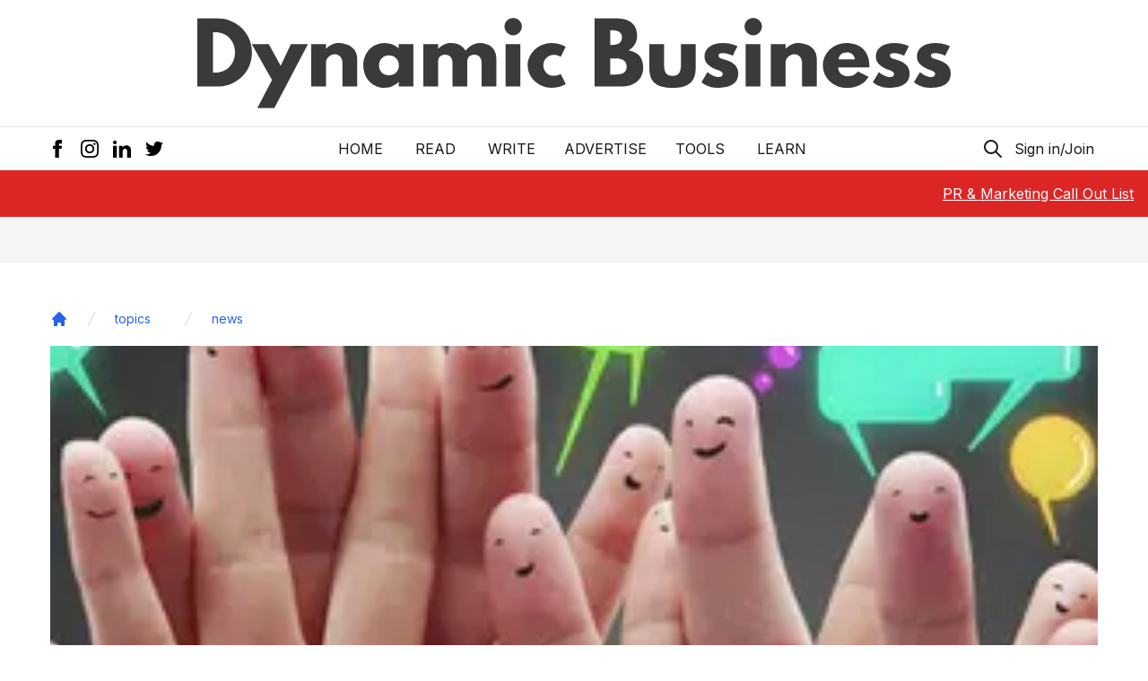

--- FILE ---
content_type: text/html; charset=utf-8
request_url: https://www.google.com/recaptcha/api2/aframe
body_size: 226
content:
<!DOCTYPE HTML><html><head><meta http-equiv="content-type" content="text/html; charset=UTF-8"></head><body><script nonce="FzGEGfHulXxVxja3A9wV0g">/** Anti-fraud and anti-abuse applications only. See google.com/recaptcha */ try{var clients={'sodar':'https://pagead2.googlesyndication.com/pagead/sodar?'};window.addEventListener("message",function(a){try{if(a.source===window.parent){var b=JSON.parse(a.data);var c=clients[b['id']];if(c){var d=document.createElement('img');d.src=c+b['params']+'&rc='+(localStorage.getItem("rc::a")?sessionStorage.getItem("rc::b"):"");window.document.body.appendChild(d);sessionStorage.setItem("rc::e",parseInt(sessionStorage.getItem("rc::e")||0)+1);localStorage.setItem("rc::h",'1768765948818');}}}catch(b){}});window.parent.postMessage("_grecaptcha_ready", "*");}catch(b){}</script></body></html>

--- FILE ---
content_type: application/javascript; charset=utf-8
request_url: https://dynamicbusiness.com/_next/static/chunks/760-3990b7e93d814f20.js
body_size: 7986
content:
"use strict";(self.webpackChunk_N_E=self.webpackChunk_N_E||[]).push([[760],{2760:function(a,b,c){c.d(b,{Z:function(){return U}});var d=c(5893),e=c(3985);function f(){return(0,d.jsxs)("footer",{className:"bg-gray-100",children:[(0,d.jsxs)("div",{className:"container mx-auto p-4 py-8",children:[(0,d.jsx)("p",{className:"font-bold text-4xl",children:"About Us"}),(0,d.jsx)("p",{className:"text-gray-400 mt-4",children:"Dynamic Business has been helping business owners and managers for 27 years"}),(0,d.jsxs)("div",{className:"mt-4 flex flex-wrap",children:[(0,d.jsx)(e.Z,{href:"/page/contact-us",activeClassName:"text-dynamic-red",className:"mb-2 mr-4",children:"DB Contributors Network - Pitch a Story"}),(0,d.jsx)(e.Z,{href:"/page/advertise",activeClassName:"text-dynamic-red font-semibold",className:"mb-2 mr-4",children:"Advertise"}),(0,d.jsx)(e.Z,{href:"/privacy-policy",className:"mb-2 mr-4",children:"Privacy Policy"}),(0,d.jsx)(e.Z,{href:"/page/australian-grants-assistance",activeClassName:"text-dynamic-red",className:"mb-2 mr-4",children:"Australian Business Grants"}),(0,d.jsx)(e.Z,{href:"/page/db-lifestyle-free-listing",activeClassName:"text-dynamic-red",className:"mb-2 mr-4",children:"List your Product on DB LifeStyle"})]})]}),(0,d.jsx)("div",{style:{backgroundColor:"#C62644"},children:(0,d.jsx)("div",{className:"pb-12 md:pb-2 container mx-auto text-white px-4 py-2",children:(0,d.jsx)("p",{children:"\xa9 Copyrights 2020 by Dynamic Business - All rights reserved."})})})]})}c(4298);var g=c(9679);function h(){return(0,d.jsxs)(d.Fragment,{children:[(0,d.jsx)("a",{href:"https://www.facebook.com/dynamicbusiness/",target:"_blank",rel:"nofollow noreferrer external noopener","aria-label":"Facebook Icon",className:"p-1.5 hover:bg-gray-100 rounded",children:(0,d.jsx)("svg",{xmlns:"http://www.w3.org/2000/svg",className:"w-5 h-5",viewBox:"0 0 24 24",children:(0,d.jsx)("path",{d:"M9 8h-3v4h3v12h5v-12h3.642l.358-4h-4v-1.667c0-.955.192-1.333 1.115-1.333h2.885v-5h-3.808c-3.596 0-5.192 1.583-5.192 4.615v3.385z"})})}),(0,d.jsx)("a",{href:"https://www.instagram.com/dynamicbusinessau/",target:"_blank",rel:"nofollow noreferrer external noopener","aria-label":"Instagram Icon",className:"p-1.5 hover:bg-gray-100 rounded",children:(0,d.jsx)("svg",{xmlns:"http://www.w3.org/2000/svg",className:"w-5 h-5",viewBox:"0 0 24 24",children:(0,d.jsx)("path",{d:"M12 2.163c3.204 0 3.584.012 4.85.07 3.252.148 4.771 1.691 4.919 4.919.058 1.265.069 1.645.069 4.849 0 3.205-.012 3.584-.069 4.849-.149 3.225-1.664 4.771-4.919 4.919-1.266.058-1.644.07-4.85.07-3.204 0-3.584-.012-4.849-.07-3.26-.149-4.771-1.699-4.919-4.92-.058-1.265-.07-1.644-.07-4.849 0-3.204.013-3.583.07-4.849.149-3.227 1.664-4.771 4.919-4.919 1.266-.057 1.645-.069 4.849-.069zm0-2.163c-3.259 0-3.667.014-4.947.072-4.358.2-6.78 2.618-6.98 6.98-.059 1.281-.073 1.689-.073 4.948 0 3.259.014 3.668.072 4.948.2 4.358 2.618 6.78 6.98 6.98 1.281.058 1.689.072 4.948.072 3.259 0 3.668-.014 4.948-.072 4.354-.2 6.782-2.618 6.979-6.98.059-1.28.073-1.689.073-4.948 0-3.259-.014-3.667-.072-4.947-.196-4.354-2.617-6.78-6.979-6.98-1.281-.059-1.69-.073-4.949-.073zm0 5.838c-3.403 0-6.162 2.759-6.162 6.162s2.759 6.163 6.162 6.163 6.162-2.759 6.162-6.163c0-3.403-2.759-6.162-6.162-6.162zm0 10.162c-2.209 0-4-1.79-4-4 0-2.209 1.791-4 4-4s4 1.791 4 4c0 2.21-1.791 4-4 4zm6.406-11.845c-.796 0-1.441.645-1.441 1.44s.645 1.44 1.441 1.44c.795 0 1.439-.645 1.439-1.44s-.644-1.44-1.439-1.44z"})})}),(0,d.jsx)("a",{href:"https://www.linkedin.com/company/dynamicbusiness-com-au/",target:"_blank",rel:"nofollow noreferrer external noopener","aria-label":"LinkedIn Icon",className:"p-1.5 hover:bg-gray-100 rounded",children:(0,d.jsx)("svg",{xmlns:"http://www.w3.org/2000/svg",className:"w-5 h-5",viewBox:"0 0 24 24",children:(0,d.jsx)("path",{d:"M4.98 3.5c0 1.381-1.11 2.5-2.48 2.5s-2.48-1.119-2.48-2.5c0-1.38 1.11-2.5 2.48-2.5s2.48 1.12 2.48 2.5zm.02 4.5h-5v16h5v-16zm7.982 0h-4.968v16h4.969v-8.399c0-4.67 6.029-5.052 6.029 0v8.399h4.988v-10.131c0-7.88-8.922-7.593-11.018-3.714v-2.155z"})})}),(0,d.jsx)("a",{href:"https://twitter.com/DynamicBusiness",target:"_blank",rel:"nofollow noreferrer external noopener","aria-label":"Twitter Icon",className:"p-1.5 hover:bg-gray-100 rounded",children:(0,d.jsx)("svg",{xmlns:"http://www.w3.org/2000/svg",className:"w-5 h-5",viewBox:"0 0 24 24",children:(0,d.jsx)("path",{d:"M24 4.557c-.883.392-1.832.656-2.828.775 1.017-.609 1.798-1.574 2.165-2.724-.951.564-2.005.974-3.127 1.195-.897-.957-2.178-1.555-3.594-1.555-3.179 0-5.515 2.966-4.797 6.045-4.091-.205-7.719-2.165-10.148-5.144-1.29 2.213-.669 5.108 1.523 6.574-.806-.026-1.566-.247-2.229-.616-.054 2.281 1.581 4.415 3.949 4.89-.693.188-1.452.232-2.224.084.626 1.956 2.444 3.379 4.6 3.419-2.07 1.623-4.678 2.348-7.29 2.04 2.179 1.397 4.768 2.212 7.548 2.212 9.142 0 14.307-7.721 13.995-14.646.962-.695 1.797-1.562 2.457-2.549z"})})})]})}var i=c(6835),j=c(9196),k=c(7294);function l(){return(0,d.jsxs)(i.J,{className:"relative",children:[(0,d.jsx)(i.J.Button,{className:"uppercase whitespace-nowrap px-1 focus:outline-none focus:ring-2 ring-dynamic-red rounded focus:text-dynamic-red",children:"READ"}),(0,d.jsx)(j.u,{as:k.Fragment,enter:"transition ease-out duration-200",enterFrom:"opacity-0 translate-y-1",enterTo:"opacity-100 translate-y-0",leave:"transition ease-in duration-150",leaveFrom:"opacity-100 translate-y-0",leaveTo:"opacity-0 translate-y-1",children:(0,d.jsx)(i.J.Panel,{className:"fixed md:absolute w-full bg-white border-t inset-x-0 md:left-auto md:right-auto md:w-screen md:max-w-lg md:-ml-32 mt-2 md:mt-3 shadow-lg",children:(0,d.jsx)("div",{className:"dropdown p-4",children:(0,d.jsx)("div",{className:"flex space-x-8",children:(0,d.jsxs)("div",{className:"category-menu",children:[(0,d.jsx)("p",{className:"font-semibold text-xl",children:"CATEGORIES"}),(0,d.jsx)("nav",{className:"nav flex space-x-8 mt-4",children:(0,d.jsxs)("div",{className:"one flex flex-col space-y-1",children:[(0,d.jsx)(e.Z,{href:"/category/topics/news",className:"whitespace-nowrap hover:underline normal-case",activeClassName:"font-semibold text-dynamic-red",children:"News"}),(0,d.jsx)(e.Z,{href:"/category/leadership-2/entrepreneur-profile",className:"whitespace-nowrap hover:underline normal-case",activeClassName:"font-semibold text-dynamic-red",children:"Entrepreneur"}),(0,d.jsx)(e.Z,{href:"/category/topics/start-up-entrepreneur",className:"whitespace-nowrap hover:underline normal-case",activeClassName:"font-semibold text-dynamic-red",children:"Start-up"}),(0,d.jsx)(e.Z,{href:"/category/topics/small-business-resources",className:"whitespace-nowrap hover:underline normal-case",activeClassName:"font-semibold text-dynamic-red",children:"Small Business"}),(0,d.jsx)(e.Z,{href:"/category/leadership-2/expert",className:"whitespace-nowrap hover:underline normal-case",activeClassName:"font-semibold text-dynamic-red",children:"Expert"}),(0,d.jsx)(e.Z,{href:"/category/topics/technology",className:"whitespace-nowrap hover:underline normal-case",activeClassName:"font-semibold text-dynamic-red",children:"Tech"}),(0,d.jsx)(e.Z,{href:"/category/topics/small-business-resources/industry",className:"whitespace-nowrap hover:underline normal-case",activeClassName:"font-semibold text-dynamic-red",children:"Industry"})]})})]})})})})})]})}function m(){return(0,d.jsxs)(i.J,{className:"relative",children:[(0,d.jsx)(i.J.Button,{className:"uppercase whitespace-nowrap px-1 focus:outline-none focus:ring-2 ring-dynamic-red rounded focus:text-dynamic-red",children:"LEARN"}),(0,d.jsx)(j.u,{as:k.Fragment,enter:"transition ease-out duration-200",enterFrom:"opacity-0 translate-y-1",enterTo:"opacity-100 translate-y-0",leave:"transition ease-in duration-150",leaveFrom:"opacity-100 translate-y-0",leaveTo:"opacity-0 translate-y-1",children:(0,d.jsx)(i.J.Panel,{className:"fixed md:absolute w-full bg-white border-t inset-x-0 md:left-auto md:right-auto md:w-screen md:max-w-md md:-ml-52 lg:-ml-32 mt-2 md:mt-3 shadow-lg",children:(0,d.jsx)("div",{className:"dropdown p-4",children:(0,d.jsx)("div",{className:"flex space-x-8",children:(0,d.jsxs)("div",{className:"category-menu",children:[(0,d.jsx)("p",{className:"font-semibold text-lg sm:text-xl",children:"CATEGORIES"}),(0,d.jsxs)("div",{className:"flex space-x-8",children:[(0,d.jsx)("nav",{className:"nav flex space-x-8 mt-4",children:(0,d.jsxs)("div",{className:"one flex flex-col space-y-1",children:[(0,d.jsx)(e.Z,{href:"/category/leadership-2/entrepreneur-profile/entrepreneur-advice",className:"whitespace-nowrap hover:underline normal-case",activeClassName:"font-semibold text-dynamic-red",children:"Advice"}),(0,d.jsx)(e.Z,{href:"/category/topics/small-business-resources/accounting-tax-time",className:"whitespace-nowrap hover:underline normal-case",activeClassName:"font-semibold text-dynamic-red",children:"Accounting"}),(0,d.jsx)(e.Z,{href:"/category/topics/finance",className:"whitespace-nowrap hover:underline normal-case",activeClassName:"font-semibold text-dynamic-red",children:"Finance"}),(0,d.jsx)(e.Z,{href:"/category/topics/finance/funding-and-investment",className:"whitespace-nowrap hover:underline normal-case",activeClassName:"font-semibold text-dynamic-red",children:"Funding"}),(0,d.jsx)(e.Z,{href:"/category/topics/small-business-resources/growth-import-export",className:"whitespace-nowrap hover:underline normal-case",activeClassName:"font-semibold text-dynamic-red",children:"Growth/Export"})]})}),(0,d.jsx)("nav",{className:"nav flex space-x-8 mt-4",children:(0,d.jsxs)("div",{className:"one flex flex-col space-y-1",children:[(0,d.jsx)(e.Z,{href:"/category/topics/workplace/human-resources-blogs",className:"whitespace-nowrap hover:underline normal-case",activeClassName:"font-semibold text-dynamic-red",children:"HR"}),(0,d.jsx)(e.Z,{href:"/category/topics/small-business-resources/sales-blogs",className:"whitespace-nowrap hover:underline normal-case",activeClassName:"font-semibold text-dynamic-red",children:"Sales"}),(0,d.jsx)(e.Z,{href:"/category/topics/small-business-resources/advertising-and-marketing",className:"whitespace-nowrap hover:underline normal-case",activeClassName:"font-semibold text-dynamic-red",children:"Advertising/Marketing"}),(0,d.jsx)(e.Z,{href:"/category/topics/finance/finance-cash-flow",className:"whitespace-nowrap hover:underline normal-case",activeClassName:"font-semibold text-dynamic-red",children:"Cashflow"}),(0,d.jsx)(e.Z,{href:"/category/topics/technology/e-commerce-2",className:"whitespace-nowrap hover:underline normal-case",activeClassName:"font-semibold text-dynamic-red",children:"Ecommerce"})]})})]})]})})})})})]})}var n=c(2310);function o(a){var b=a.user,c=a.size,e="small"===(void 0===c?"big":c)?"w-8 h-8":"w-20 h-20",f=b.name,g=b.email,h=b.photoUrl;return(0,d.jsx)("div",{children:h?(0,d.jsx)("img",{className:"".concat(e," rounded-full overflow-hidden"),src:h,alt:f}):(0,d.jsx)("div",{style:{display:"flex",alignItems:"center",justifyContent:"center",fontSize:"18px",fontWeight:"600"},className:"".concat(e," rounded-full overflow-hidden bg-dynamic-red text-white"),children:g.charAt(0).toUpperCase()})})}var p=c(1951);function q(){var a=(0,p.ZP)().user,b=(0,n.ZP)().openModal;return(0,d.jsx)(d.Fragment,{children:a?(0,d.jsxs)("button",{className:"focus:outline-none focus:ring-2 ring-dynamic-red rounded-full",type:"button",onClick:b,children:[(0,d.jsx)(o,{size:"small",user:a}),(0,d.jsx)("span",{className:"sr-only",children:"Open Uer profile"})]}):(0,d.jsx)("button",{className:"px-1 focus:outline-none focus:ring-2 ring-dynamic-red rounded focus:text-dynamic-red",type:"button",onClick:b,children:"Sign in/Join"})})}var r=c(945);function s(){var a=(0,r.ZP)(),b=a.openModal,c=a.disabled;return(0,d.jsx)(d.Fragment,{children:(0,d.jsxs)("div",{className:"py-2 md:py-3 container mx-auto relative",children:[(0,d.jsx)("div",{className:"flex justify-center",children:(0,d.jsxs)("nav",{style:{zIndex:100},className:" relative flex px-4 w-full sm:w-auto sm:space-x-2 md:space-x-4 lg:space-x-8 uppercase items-center justify-between text-[14px] sm:text-base",children:[(0,d.jsx)(e.Z,{href:"/",className:"whitespace-nowrap hover:underline",activeClassName:"font-semibold md:font-bold text-dynamic-red",children:"Home"}),(0,d.jsx)(l,{}),(0,d.jsx)(e.Z,{href:"/page/contact-us",className:"whitespace-nowrap hover:underline",activeClassName:"font-semibold md:font-bold text-dynamic-red",children:"Write"}),(0,d.jsx)(e.Z,{href:"/page/advertise",className:"whitespace-nowrap hover:underline",activeClassName:"font-semibold md:font-bold text-dynamic-red",children:"Advertise"}),(0,d.jsx)(e.Z,{href:"/tools/generator",className:"whitespace-nowrap hover:underline",activeClassName:"font-semibold md:font-bold text-dynamic-red",children:"Tools"}),(0,d.jsx)(m,{})]})}),(0,d.jsx)("div",{className:"hidden sm:block absolute inset-0 px-4 z-0",children:(0,d.jsxs)("div",{className:"flex items-center justify-between h-full",children:[(0,d.jsx)("div",{className:"-ml-2 social-icons flex items-center space-x-1 text-red-500",children:(0,d.jsx)(h,{})}),(0,d.jsxs)("div",{className:"actions flex items-center space-x-2",children:[(0,d.jsx)("button",{"aria-label":"Search Icon",disabled:c,onClick:b,className:"ignore-onclickoutside focus:outline-none focus:ring-2 ring-dynamic-red focus:text-dynamic-red rounded",children:(0,d.jsx)("svg",{xmlns:"http://www.w3.org/2000/svg",className:"h-6 w-6",fill:"none",viewBox:"0 0 24 24",stroke:"currentColor",children:(0,d.jsx)("path",{strokeLinecap:"round",strokeLinejoin:"round",strokeWidth:2,d:"M21 21l-6-6m2-5a7 7 0 11-14 0 7 7 0 0114 0z"})})}),(0,d.jsx)(q,{})]})]})})]})})}c(1664);var t=c(1163);function u(a){var b=a.className,c=a.href,e=void 0===c?"/":c,f=a.children,g=(0,t.useRouter)();return(0,d.jsx)(d.Fragment,{children:(0,d.jsx)("a",{href:e,onClick:function(a){a.preventDefault(),g.push(e)},rel:"nofollow",className:"next-link hover:underline ".concat(void 0===b?"nav-link":b),children:f})})}var v=c(7480),w=c(9570);function x(){var a=(((0,w.ZP)()||{}).siteConfigOptions||{}).showMailchimp;return(0,v.ZP)().openModal,(0,d.jsx)("div",{className:"sticky top-0 bg-dynamic-red text-white z-50",children:(0,d.jsxs)("div",{className:"container h-[52px] mx-auto flex justify-center items-center md:font-semibold text-sm sm:text-base md:text-lg",children:[a&&(0,d.jsx)("div",{children:(0,d.jsx)("a",{href:"https://dynamicbusiness.beehiiv.com/c/join",target:"_blank",rel:"noopener noreferrer",children:"Subscribe to our newsletter & get $230k in SaaS credits & discounts!"})}),(0,d.jsx)("div",{className:"hiring absolute top-0 right-0 h-full flex items-center font-normal text-base mr-4",children:(0,d.jsx)("div",{className:"hidden lg:block",children:(0,d.jsx)(u,{href:"https://dynamic-business-pr-and-contributors.beehiiv.com/subscribe",className:"underline",children:"PR & Marketing Call Out List"})})})]})})}function y(){var a=(0,n.ZP)().openModal,b=(0,r.ZP)(),c=b.openModal,f=b.disabled;return(0,d.jsx)("div",{className:"fixed bottom-0 bg-white w-full z-50 sm:hidden shadow-top",children:(0,d.jsxs)("div",{className:"flex w-full justify-between items-center px-4",children:[(0,d.jsxs)(e.Z,{href:"/",className:"p-2",activeClassName:"text-dynamic-red",children:[(0,d.jsx)("div",{className:"sr-only",children:"Home Button"}),(0,d.jsx)("svg",{xmlns:"http://www.w3.org/2000/svg",fill:"none",viewBox:"0 0 24 24",className:"w-7 h-7",stroke:"currentColor",children:(0,d.jsx)("path",{strokeLinecap:"round",strokeLinejoin:"round",strokeWidth:1,d:"M3 12l2-2m0 0l7-7 7 7M5 10v10a1 1 0 001 1h3m10-11l2 2m-2-2v10a1 1 0 01-1 1h-3m-6 0a1 1 0 001-1v-4a1 1 0 011-1h2a1 1 0 011 1v4a1 1 0 001 1m-6 0h6"})})]}),(0,d.jsxs)("button",{onClick:c,disabled:f,className:"ignore-onclickoutside",children:[(0,d.jsx)("div",{className:"sr-only",children:"Search Button"}),(0,d.jsx)("svg",{xmlns:"http://www.w3.org/2000/svg",fill:"none",viewBox:"0 0 24 24",className:"w-7 h-7",stroke:"currentColor",children:(0,d.jsx)("path",{strokeLinecap:"round",strokeLinejoin:"round",strokeWidth:1,d:"M21 21l-6-6m2-5a7 7 0 11-14 0 7 7 0 0114 0z"})})]}),(0,d.jsxs)(e.Z,{href:"/",children:[(0,d.jsx)("div",{className:"sr-only",children:"Bookmark Button"}),(0,d.jsx)("svg",{xmlns:"http://www.w3.org/2000/svg",fill:"none",viewBox:"0 0 24 24",stroke:"currentColor",className:"w-7 h-7",children:(0,d.jsx)("path",{strokeLinecap:"round",strokeLinejoin:"round",strokeWidth:1,d:"M5 5a2 2 0 012-2h10a2 2 0 012 2v16l-7-3.5L5 21V5z"})})]}),(0,d.jsxs)("button",{onClick:a,children:[(0,d.jsx)("div",{className:"sr-only",children:"User Button"}),(0,d.jsx)("svg",{xmlns:"http://www.w3.org/2000/svg",fill:"none",className:"w-7 h-7",viewBox:"0 0 24 24",stroke:"currentColor",children:(0,d.jsx)("path",{strokeLinecap:"round",strokeLinejoin:"round",strokeWidth:1,d:"M16 7a4 4 0 11-8 0 4 4 0 018 0zM12 14a7 7 0 00-7 7h14a7 7 0 00-7-7z"})})]})]})})}function z(a){var b=a.pageType;return(0,d.jsxs)(d.Fragment,{children:[(0,d.jsxs)("header",{className:"header",children:[(0,d.jsx)("div",{className:"border-b",children:(0,d.jsx)(g.Z,{})}),(0,d.jsx)(s,{}),(0,d.jsx)(y,{})]}),"home"===b&&(0,d.jsx)("div",{id:"om-shxqwwgxgwlqvjyxeoq9-holder"}),(0,d.jsx)(x,{})]})}c(542),(0,c(5152).default)(function(){return Promise.all([c.e(182),c.e(356)]).then(c.bind(c,3356))},{loadableGenerated:{webpack:function(){return[3356]}}});var A=c(8346),B=c(4051),C=c.n(B),D=c(5811),E=c(3660);function F(a,b,c,d,e,f,g){try{var h=a[f](g),i=h.value}catch(j){c(j);return}h.done?b(i):Promise.resolve(i).then(d,e)}function G(a){return function(){var b=this,c=arguments;return new Promise(function(d,e){var f=a.apply(b,c);function g(a){F(f,d,e,g,h,"next",a)}function h(a){F(f,d,e,g,h,"throw",a)}g(void 0)})}}var H,I,J=(H=G(C().mark(function a(b,c){var d,e;return C().wrap(function(a){for(;;)switch(a.prev=a.next){case 0:return d=null,a.prev=1,a.next=4,E.O.from("profiles").update({bio:c}).eq("id",b).limit(1).single();case 4:e=a.sent.data,console.log({data:e}),d=e,a.next=12;break;case 9:a.prev=9,a.t0=a.catch(1),console.log(a.t0);case 12:return a.abrupt("return",d);case 13:case"end":return a.stop()}},a,null,[[1,9]])})),function(a,b){return H.apply(this,arguments)}),K=(I=G(C().mark(function a(b){var c,d;return C().wrap(function(a){for(;;)switch(a.prev=a.next){case 0:return c=null,a.prev=1,a.next=4,E.O.from("profiles").select("*").eq("id",b).limit(1).single();case 4:c=d=a.sent.data,a.next=11;break;case 8:a.prev=8,a.t0=a.catch(1),console.log(a.t0);case 11:return a.abrupt("return",c);case 12:case"end":return a.stop()}},a,null,[[1,8]])})),function(a){return I.apply(this,arguments)});function L(a,b,c,d,e,f,g){try{var h=a[f](g),i=h.value}catch(j){c(j);return}h.done?b(i):Promise.resolve(i).then(d,e)}function M(a){return function(){var b=this,c=arguments;return new Promise(function(d,e){var f=a.apply(b,c);function g(a){L(f,d,e,g,h,"next",a)}function h(a){L(f,d,e,g,h,"throw",a)}g(void 0)})}}function N(a){var b,c=a.user,e=(0,p.ZP)().signout,f=(0,k.useState)(null),g=f[0],h=f[1],i=(0,k.useState)(!0),j=i[0],l=i[1],m=(0,k.useState)(""),n=m[0],q=m[1],r=(b=M(C().mark(function a(){var b;return C().wrap(function(a){for(;;)switch(a.prev=a.next){case 0:if(l(!0),!c){a.next=7;break}return a.next=4,J(c.id,n);case 4:h(b=a.sent),l(!1);case 7:case"end":return a.stop()}},a)})),function(){return b.apply(this,arguments)});if((0,k.useEffect)(function(){var a;(a=M(C().mark(function a(){var b;return C().wrap(function(a){for(;;)switch(a.prev=a.next){case 0:if(l(!0),!c){a.next=8;break}return a.next=4,K(c.id);case 4:h(b=a.sent),a.next=9;break;case 8:h(null);case 9:l(!1);case 10:case"end":return a.stop()}},a)})),function(){return a.apply(this,arguments)})()},[c]),(0,k.useEffect)(function(){g&&q(g.bio)},[g]),c){if(j)return(0,d.jsx)("div",{className:"flex justify-center items-center h-[400px]",children:(0,d.jsx)(D.Z,{full:!0})});var s=c.name,t=c.email;return(0,d.jsx)("section",{className:"profile mt-8",children:(0,d.jsxs)("div",{className:"profile flex flex-col items-center",children:[(0,d.jsx)("h2",{className:"text-center text-3xl font-bold mb-8",children:"Profile"}),(0,d.jsxs)("div",{className:"flex flex-col space-y-4 items-center",children:[(0,d.jsx)(o,{user:c}),(0,d.jsxs)("p",{children:["Name: ",null!=s?s:t]}),(0,d.jsxs)("p",{children:["Email: ",t]}),(0,d.jsx)(O,{bio:n,handleBioChange:function(a){q(a.target.value)},handleSubmitBio:r})]}),(0,d.jsx)("button",{onClick:function(){return e()},className:"bg-gray-800 text-white rounded py-1.5 mt-10 min-w-[220px]",type:"submit",children:"Sign Out"})]})})}}var O=function(a){var b=a.bio,c=a.handleBioChange,e=a.handleSubmitBio,f=(0,k.useState)(!1),g=f[0],h=f[1];return(0,d.jsxs)("div",{className:"w-full mt-4",children:[(0,d.jsxs)("div",{className:"flex justify-between",children:[(0,d.jsx)("h4",{className:"font-bold mb-2",children:"Bio:"}),(0,d.jsx)("svg",{onClick:function(){g&&e(),h(!g)},xmlns:"http://www.w3.org/2000/svg",className:"h-6 w-6 cursor-pointer",fill:"none",viewBox:"0 0 24 24",stroke:"currentColor",strokeWidth:2,children:(0,d.jsx)("path",{strokeLinecap:"round",strokeLinejoin:"round",d:"M11 5H6a2 2 0 00-2 2v11a2 2 0 002 2h11a2 2 0 002-2v-5m-1.414-9.414a2 2 0 112.828 2.828L11.828 15H9v-2.828l8.586-8.586z"})})]}),g?(0,d.jsx)(d.Fragment,{children:(0,d.jsx)("textarea",{className:"w-full",onChange:c,value:b,placeholder:"Enter your bio...",children:b})}):(0,d.jsx)("p",{className:"mt-px",children:b})]})},P=c(2181);function Q(a){var b=a.mode;return b&&P.no[b].title,P.no.comments.name,(0,d.jsx)("section",{children:(0,d.jsx)("div",{className:"max-w-[340px] mx-auto",children:(0,d.jsx)(R,{})})})}var R=function(){var a=(0,p.ZP)().signinWithGoogle,b=(0,k.useState)(!0),c=b[0],e=b[1];return(0,d.jsxs)("div",{className:"",children:[(0,d.jsxs)("div",{className:"email-sign-up my-5",children:[(0,d.jsx)("p",{className:"text-xl md:text-2xl font-bold",children:"The Dynamic Business community values authentic opinions from real business people."}),(0,d.jsx)("p",{className:"text-xl md:text-2xl font-bold",children:"Please login to post your comment."}),(0,d.jsx)("p",{className:"text-xl md:text-2xl font-bold",children:"You can also add your bio and linkedin"})]}),(0,d.jsx)("div",{className:"social text-white flex justify-between space-x-3",children:(0,d.jsxs)("button",{onClick:function(){return a(c)},className:"bg-[#4285f4] p-2 w-full rounded-md flex items-center space-x-3",children:[(0,d.jsx)("div",{className:"bg-white rounded-full",children:(0,d.jsx)("svg",{className:"w-6 h-6 fill-current",children:(0,d.jsxs)("g",{fill:"none",fillRule:"evenodd",children:[(0,d.jsx)("path",{d:"M20.66 12.7c0-.61-.05-1.19-.15-1.74H12.5v3.28h4.58a3.91 3.91 0 0 1-1.7 2.57v2.13h2.74a8.27 8.27 0 0 0 2.54-6.24z",fill:"#4285F4"}),(0,d.jsx)("path",{d:"M12.5 21a8.1 8.1 0 0 0 5.63-2.06l-2.75-2.13a5.1 5.1 0 0 1-2.88.8 5.06 5.06 0 0 1-4.76-3.5H4.9v2.2A8.5 8.5 0 0 0 12.5 21z",fill:"#34A853"}),(0,d.jsx)("path",{d:"M7.74 14.12a5.11 5.11 0 0 1 0-3.23v-2.2H4.9A8.49 8.49 0 0 0 4 12.5c0 1.37.33 2.67.9 3.82l2.84-2.2z",fill:"#FBBC05"}),(0,d.jsx)("path",{d:"M12.5 7.38a4.6 4.6 0 0 1 3.25 1.27l2.44-2.44A8.17 8.17 0 0 0 12.5 4a8.5 8.5 0 0 0-7.6 4.68l2.84 2.2a5.06 5.06 0 0 1 4.76-3.5z",fill:"#EA4335"})]})})}),(0,d.jsx)("span",{children:"Google"})]})}),(0,d.jsxs)("div",{className:"flex items-center mb-4 mt-4",children:[console.log({enableNotifications:c}),(0,d.jsx)("input",{id:"notifications-checkbox",type:"checkbox",checked:c,onChange:function(){return e(!c)},className:"w-4 h-4 text-blue-600 bg-gray-100 rounded border-gray-300 focus:ring-blue-500 dark:focus:ring-blue-600 dark:ring-offset-gray-800 focus:ring-2 dark:bg-gray-700 dark:border-gray-600"}),(0,d.jsx)("label",{htmlFor:"notifications-checkbox",className:"ml-2 text-sm font-medium text-gray-900 dark:text-gray-300",children:"Receive Notifications And Newsletters"})]})]})};function S(){var a=(0,n.ZP)(),b=a.open,c=a.closeModal,e=a.mode,f=(0,p.ZP)().user,g=(0,k.useRef)(null);return(0,d.jsx)(d.Fragment,{children:(0,d.jsx)(j.u,{appear:!0,show:b,as:k.Fragment,children:(0,d.jsx)(A.V,{initialFocus:g,as:"div",className:"fixed inset-0 z-[300] overflow-y-auto",onClose:c,children:(0,d.jsxs)("div",{className:"min-h-screen px-4 text-center",children:[(0,d.jsx)(j.u.Child,{as:k.Fragment,enter:"ease-out duration-300",enterFrom:"opacity-0",enterTo:"opacity-100",leave:"ease-in duration-200",leaveFrom:"opacity-100",leaveTo:"opacity-0",children:(0,d.jsx)(A.V.Overlay,{className:"fixed inset-0 bg-gray-900 bg-opacity-10"})}),(0,d.jsx)("span",{className:"inline-block h-screen align-middle","aria-hidden":"true",children:"​"}),(0,d.jsx)(j.u.Child,{as:k.Fragment,enter:"ease-out duration-300",enterFrom:"opacity-0 scale-95",enterTo:"opacity-100 scale-100",leave:"ease-in duration-200",leaveFrom:"opacity-100 scale-100",leaveTo:"opacity-0 scale-95",children:(0,d.jsxs)("div",{className:"relative inline-block w-full max-w-[420px] p-6 my-8 text-left align-middle transition-all transform bg-white shadow-xl border-t-8 min-h-[400px] border-dynamic-red rounded-b-none md:rounded-b-lg rounded-lg ",children:[(0,d.jsx)("div",{className:"absolute top-0 left-0 bg-white shadow-inner flex mt-[-48px] md:mt-4 ml-4 md:ml-[-40px] p-1 rounded-t-lg md:rounded-t-none md:rounded-l-lg",children:(0,d.jsx)("button",{onClick:c,ref:g,className:"close-modal focus:outline-none","aria-label":"close login modal",children:(0,d.jsx)("svg",{xmlns:"http://www.w3.org/2000/svg",fill:"none",viewBox:"0 0 24 24",stroke:"currentColor",className:"w-8 h-8",children:(0,d.jsx)("path",{strokeLinecap:"round",strokeLinejoin:"round",strokeWidth:2,d:"M6 18L18 6M6 6l12 12"})})})}),f?(0,d.jsx)(N,{user:f}):(0,d.jsx)(Q,{mode:e})]})})]})})})})}function T(){var a=(0,t.useRouter)(),b=(0,k.useRef)(null),c=(0,r.ZP)(),e=c.open,f=c.closeModal,g=(0,k.useState)(""),h=g[0],i=g[1];return(0,d.jsx)(d.Fragment,{children:(0,d.jsx)(j.u,{appear:!0,show:e,as:k.Fragment,children:(0,d.jsx)(A.V,{initialFocus:b,as:"div",className:"fixed inset-0 z-[300] overflow-y-auto",onClose:f,children:(0,d.jsxs)("div",{className:"min-h-screen px-4 text-center flex justify-center",children:[(0,d.jsx)(j.u.Child,{as:k.Fragment,enter:"ease-out duration-300",enterFrom:"opacity-0",enterTo:"opacity-100",leave:"ease-in duration-200",leaveFrom:"opacity-100",leaveTo:"opacity-0",children:(0,d.jsx)(A.V.Overlay,{className:"fixed inset-0 bg-gray-900 bg-opacity-40"})}),(0,d.jsx)("span",{className:"inline-block h-screen align-middle","aria-hidden":"true",children:"​"}),(0,d.jsx)(j.u.Child,{as:k.Fragment,enter:"ease-out duration-300",enterFrom:"opacity-0 scale-95",enterTo:"opacity-100 scale-100",leave:"ease-in duration-200",leaveFrom:"opacity-100 scale-100",leaveTo:"opacity-0 scale-95",children:(0,d.jsxs)("div",{className:"absolute top-0 w-full max-w-[620px] text-left p-6 my-8 transition-all transform bg-white shadow-xl",children:[(0,d.jsx)("p",{className:"font-bold text-3xl mb-4",children:"Search"}),(0,d.jsx)("div",{className:"search-box-con",children:(0,d.jsxs)("form",{className:"search-box flex shadow-md overflow-hidden",onSubmit:function(b){b.preventDefault(),a.push("/search?name=".concat(h))},children:[(0,d.jsx)("input",{ref:b,type:"text",placeholder:"Enter your search keywords",className:"border w-full px-2 focus:outline-none focus:ring-2 ring-dynamic-red",value:h,onChange:function(a){return i(a.target.value)}}),(0,d.jsx)("input",{type:"submit",className:"hover:no-underline bg-black text-white px-4 md:px-6 py-2.5",value:"Search"})]})})]})})]})})})})}function U(a){var b=a.pageType,c=a.children,e=(0,r.ZP)(),g=e.disabled,h=e.setDisabled;return(0,k.useEffect)(function(){googletag.cmd.push(function(){googletag.destroySlots()})},[]),(0,k.useEffect)(function(){var a="/search"===window.location.pathname;a&&!g&&h(!0),!a&&g&&h(!1)},[]),(0,d.jsx)(d.Fragment,{children:(0,d.jsxs)("div",{id:"__dynamicbusiness",children:[(0,d.jsx)("a",{className:"skip-link sr-only",href:"#maincontent",children:"Skip to main"}),(0,d.jsx)(z,{pageType:b}),(0,d.jsx)(S,{}),(0,d.jsx)(T,{}),(0,d.jsx)("main",{id:"maincontent",className:"pb-8",children:c}),(0,d.jsx)(f,{})]})})}},9679:function(a,b,c){c.d(b,{Z:function(){return g}});var d=c(5893),e=c(3985),f=c(4031);function g(){return(0,d.jsx)(d.Fragment,{children:(0,d.jsx)("div",{className:"container mx-auto flex items-center justify-center p-4 py-3 md:py-5",children:(0,d.jsx)(e.Z,{href:"/",children:(0,d.jsx)(f.Z,{src:"/images/logo.svg",alt:"Dynamic Business Logo",width:840,height:101.39,priority:!0,fallback:!1})})})})}},4031:function(a,b,c){c.d(b,{Z:function(){return f}});var d=c(5893),e=c(5675);function f(a){var b=a.src,c=a.alt,f=a.width,g=a.height,h=a.priority,i=a.fallback,j=a.postPage,k=a.unoptimized;return void 0!==j&&j&&!b?null:(0,d.jsx)(d.Fragment,{children:(0,d.jsx)("div",{className:"feature-image h-full w-full relative overflow-hidden text-[0px] ".concat(void 0===i||i?"bg-gray-500":""),children:(0,d.jsx)(e.default,{src:b||"/images/fallback-featured-image.png",alt:void 0===c?"":c,layout:"intrinsic",className:"object-cover w-full h-full",objectFit:"cover",width:void 0===f?500:f,height:void 0===g?500:g,priority:void 0!==h&&h,unoptimized:void 0!==k&&k})})})}},3985:function(a,b,c){c.d(b,{Z:function(){return f}});var d=c(5893),e=c(1163);function f(a){var b=a.className,c=a.activeClassName,f=a.href,g=void 0===f?"/":f,h=a.children,i=(0,e.useRouter)(),j=i.pathname===g||i.asPath===g;return(0,d.jsx)(d.Fragment,{children:(0,d.jsx)(d.Fragment,{children:(0,d.jsx)("a",{href:g,onClick:function(a){a.preventDefault(),i.push(g)},className:"next-link hover:underline ".concat(void 0===b?"nav-link":b," ").concat(j?c:""),children:h})})})}},5811:function(a,b,c){c.d(b,{Z:function(){return e}});var d=c(5893);function e(a){var b=a.full;return void 0!==b&&b?(0,d.jsx)(d.Fragment,{children:(0,d.jsx)("div",{className:"container mx-auto flex items-center justify-center my-6 lg:my-8",children:(0,d.jsxs)("div",{className:"spinner pt-2",children:[(0,d.jsx)("div",{className:"bounce1 bg-dynamic-red"}),(0,d.jsx)("div",{className:"bounce2 bg-dynamic-red"}),(0,d.jsx)("div",{className:"bounce3 bg-dynamic-red"})]})})}):(0,d.jsx)(d.Fragment,{children:(0,d.jsxs)("div",{className:"container mx-auto flex flex-wrap lg:flex-nowrap lg:space-x-6 my-6 lg:my-8",children:[(0,d.jsx)("div",{className:"w-full lg:w-3/5 flex items-center justify-center ",children:(0,d.jsxs)("div",{className:"spinner pt-2",children:[(0,d.jsx)("div",{className:"bounce1 bg-dynamic-red"}),(0,d.jsx)("div",{className:"bounce2 bg-dynamic-red"}),(0,d.jsx)("div",{className:"bounce3 bg-dynamic-red"})]})}),(0,d.jsx)("div",{className:"w-full lg:w-2/5"})]})})}}}])